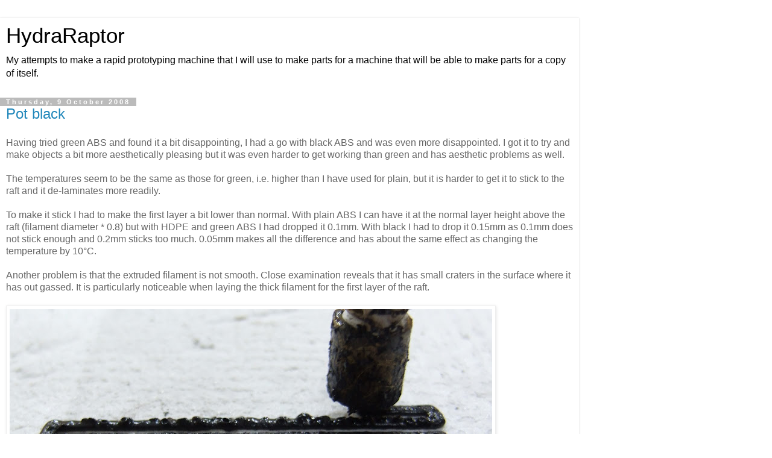

--- FILE ---
content_type: text/html; charset=UTF-8
request_url: https://hydraraptor.blogspot.com/2008/10/?m=1
body_size: 13984
content:
<!DOCTYPE html>
<html class='v2' dir='ltr' lang='en-GB'>
<head>
<link href='https://www.blogger.com/static/v1/widgets/3772415480-widget_css_mobile_2_bundle.css' rel='stylesheet' type='text/css'/>
<meta content='width=device-width,initial-scale=1.0,minimum-scale=1.0,maximum-scale=1.0' name='viewport'/>
<meta content='text/html; charset=UTF-8' http-equiv='Content-Type'/>
<meta content='blogger' name='generator'/>
<link href='https://hydraraptor.blogspot.com/favicon.ico' rel='icon' type='image/x-icon'/>
<link href='https://hydraraptor.blogspot.com/2008/10/' rel='canonical'/>
<link rel="alternate" type="application/atom+xml" title="HydraRaptor - Atom" href="https://hydraraptor.blogspot.com/feeds/posts/default" />
<link rel="alternate" type="application/rss+xml" title="HydraRaptor - RSS" href="https://hydraraptor.blogspot.com/feeds/posts/default?alt=rss" />
<link rel="service.post" type="application/atom+xml" title="HydraRaptor - Atom" href="https://www.blogger.com/feeds/4339813531032979196/posts/default" />
<!--Can't find substitution for tag [blog.ieCssRetrofitLinks]-->
<meta content='https://hydraraptor.blogspot.com/2008/10/' property='og:url'/>
<meta content='HydraRaptor' property='og:title'/>
<meta content='My attempts to make a rapid prototyping machine that I will use to make parts for a machine that will be able to make parts for a copy of itself.' property='og:description'/>
<title>HydraRaptor: October 2008</title>
<style id='page-skin-1' type='text/css'><!--
/*
-----------------------------------------------
Blogger Template Style
Name:     Simple
Designer: Blogger
URL:      www.blogger.com
----------------------------------------------- */
/* Content
----------------------------------------------- */
body {
font: normal normal 12px 'Trebuchet MS', Trebuchet, Verdana, sans-serif;
color: #666666;
background: #ffffff none repeat scroll top left;
padding: 0 0 0 0;
}
html body .region-inner {
min-width: 0;
max-width: 100%;
width: auto;
}
h2 {
font-size: 22px;
}
a:link {
text-decoration:none;
color: #2288bb;
}
a:visited {
text-decoration:none;
color: #888888;
}
a:hover {
text-decoration:underline;
color: #33aaff;
}
.body-fauxcolumn-outer .fauxcolumn-inner {
background: transparent none repeat scroll top left;
_background-image: none;
}
.body-fauxcolumn-outer .cap-top {
position: absolute;
z-index: 1;
height: 400px;
width: 100%;
}
.body-fauxcolumn-outer .cap-top .cap-left {
width: 100%;
background: transparent none repeat-x scroll top left;
_background-image: none;
}
.content-outer {
-moz-box-shadow: 0 0 0 rgba(0, 0, 0, .15);
-webkit-box-shadow: 0 0 0 rgba(0, 0, 0, .15);
-goog-ms-box-shadow: 0 0 0 #333333;
box-shadow: 0 0 0 rgba(0, 0, 0, .15);
margin-bottom: 1px;
}
.content-inner {
padding: 10px 40px;
}
.content-inner {
background-color: #ffffff;
}
/* Header
----------------------------------------------- */
.header-outer {
background: transparent none repeat-x scroll 0 -400px;
_background-image: none;
}
.Header h1 {
font: normal normal 40px 'Trebuchet MS',Trebuchet,Verdana,sans-serif;
color: #000000;
text-shadow: 0 0 0 rgba(0, 0, 0, .2);
}
.Header h1 a {
color: #000000;
}
.Header .description {
font-size: 18px;
color: #000000;
}
.header-inner .Header .titlewrapper {
padding: 22px 0;
}
.header-inner .Header .descriptionwrapper {
padding: 0 0;
}
/* Tabs
----------------------------------------------- */
.tabs-inner .section:first-child {
border-top: 0 solid #dddddd;
}
.tabs-inner .section:first-child ul {
margin-top: -1px;
border-top: 1px solid #dddddd;
border-left: 1px solid #dddddd;
border-right: 1px solid #dddddd;
}
.tabs-inner .widget ul {
background: transparent none repeat-x scroll 0 -800px;
_background-image: none;
border-bottom: 1px solid #dddddd;
margin-top: 0;
margin-left: -30px;
margin-right: -30px;
}
.tabs-inner .widget li a {
display: inline-block;
padding: .6em 1em;
font: normal normal 12px 'Trebuchet MS', Trebuchet, Verdana, sans-serif;
color: #000000;
border-left: 1px solid #ffffff;
border-right: 1px solid #dddddd;
}
.tabs-inner .widget li:first-child a {
border-left: none;
}
.tabs-inner .widget li.selected a, .tabs-inner .widget li a:hover {
color: #000000;
background-color: #eeeeee;
text-decoration: none;
}
/* Columns
----------------------------------------------- */
.main-outer {
border-top: 0 solid #dddddd;
}
.fauxcolumn-left-outer .fauxcolumn-inner {
border-right: 1px solid #dddddd;
}
.fauxcolumn-right-outer .fauxcolumn-inner {
border-left: 1px solid #dddddd;
}
/* Headings
----------------------------------------------- */
div.widget > h2,
div.widget h2.title {
margin: 0 0 1em 0;
font: normal bold 11px 'Trebuchet MS',Trebuchet,Verdana,sans-serif;
color: #000000;
}
/* Widgets
----------------------------------------------- */
.widget .zippy {
color: #999999;
text-shadow: 2px 2px 1px rgba(0, 0, 0, .1);
}
.widget .popular-posts ul {
list-style: none;
}
/* Posts
----------------------------------------------- */
h2.date-header {
font: normal bold 11px Arial, Tahoma, Helvetica, FreeSans, sans-serif;
}
.date-header span {
background-color: #bbbbbb;
color: #ffffff;
padding: 0.4em;
letter-spacing: 3px;
margin: inherit;
}
.main-inner {
padding-top: 35px;
padding-bottom: 65px;
}
.main-inner .column-center-inner {
padding: 0 0;
}
.main-inner .column-center-inner .section {
margin: 0 1em;
}
.post {
margin: 0 0 45px 0;
}
h3.post-title, .comments h4 {
font: normal normal 22px 'Trebuchet MS',Trebuchet,Verdana,sans-serif;
margin: .75em 0 0;
}
.post-body {
font-size: 110%;
line-height: 1.4;
position: relative;
}
.post-body img, .post-body .tr-caption-container, .Profile img, .Image img,
.BlogList .item-thumbnail img {
padding: 2px;
background: #ffffff;
border: 1px solid #eeeeee;
-moz-box-shadow: 1px 1px 5px rgba(0, 0, 0, .1);
-webkit-box-shadow: 1px 1px 5px rgba(0, 0, 0, .1);
box-shadow: 1px 1px 5px rgba(0, 0, 0, .1);
}
.post-body img, .post-body .tr-caption-container {
padding: 5px;
}
.post-body .tr-caption-container {
color: #666666;
}
.post-body .tr-caption-container img {
padding: 0;
background: transparent;
border: none;
-moz-box-shadow: 0 0 0 rgba(0, 0, 0, .1);
-webkit-box-shadow: 0 0 0 rgba(0, 0, 0, .1);
box-shadow: 0 0 0 rgba(0, 0, 0, .1);
}
.post-header {
margin: 0 0 1.5em;
line-height: 1.6;
font-size: 90%;
}
.post-footer {
margin: 20px -2px 0;
padding: 5px 10px;
color: #666666;
background-color: #eeeeee;
border-bottom: 1px solid #eeeeee;
line-height: 1.6;
font-size: 90%;
}
#comments .comment-author {
padding-top: 1.5em;
border-top: 1px solid #dddddd;
background-position: 0 1.5em;
}
#comments .comment-author:first-child {
padding-top: 0;
border-top: none;
}
.avatar-image-container {
margin: .2em 0 0;
}
#comments .avatar-image-container img {
border: 1px solid #eeeeee;
}
/* Comments
----------------------------------------------- */
.comments .comments-content .icon.blog-author {
background-repeat: no-repeat;
background-image: url([data-uri]);
}
.comments .comments-content .loadmore a {
border-top: 1px solid #999999;
border-bottom: 1px solid #999999;
}
.comments .comment-thread.inline-thread {
background-color: #eeeeee;
}
.comments .continue {
border-top: 2px solid #999999;
}
/* Accents
---------------------------------------------- */
.section-columns td.columns-cell {
border-left: 1px solid #dddddd;
}
.blog-pager {
background: transparent url(https://resources.blogblog.com/blogblog/data/1kt/simple/paging_dot.png) repeat-x scroll top center;
}
.blog-pager-older-link, .home-link,
.blog-pager-newer-link {
background-color: #ffffff;
padding: 5px;
}
.footer-outer {
border-top: 1px dashed #bbbbbb;
}
/* Mobile
----------------------------------------------- */
body.mobile  {
background-size: auto;
}
.mobile .body-fauxcolumn-outer {
background: transparent none repeat scroll top left;
}
.mobile .body-fauxcolumn-outer .cap-top {
background-size: 100% auto;
}
.mobile .content-outer {
-webkit-box-shadow: 0 0 3px rgba(0, 0, 0, .15);
box-shadow: 0 0 3px rgba(0, 0, 0, .15);
}
.mobile .tabs-inner .widget ul {
margin-left: 0;
margin-right: 0;
}
.mobile .post {
margin: 0;
}
.mobile .main-inner .column-center-inner .section {
margin: 0;
}
.mobile .date-header span {
padding: 0.1em 10px;
margin: 0 -10px;
}
.mobile h3.post-title {
margin: 0;
}
.mobile .blog-pager {
background: transparent none no-repeat scroll top center;
}
.mobile .footer-outer {
border-top: none;
}
.mobile .main-inner, .mobile .footer-inner {
background-color: #ffffff;
}
.mobile-index-contents {
color: #666666;
}
.mobile-link-button {
background-color: #2288bb;
}
.mobile-link-button a:link, .mobile-link-button a:visited {
color: #ffffff;
}
.mobile .tabs-inner .section:first-child {
border-top: none;
}
.mobile .tabs-inner .PageList .widget-content {
background-color: #eeeeee;
color: #000000;
border-top: 1px solid #dddddd;
border-bottom: 1px solid #dddddd;
}
.mobile .tabs-inner .PageList .widget-content .pagelist-arrow {
border-left: 1px solid #dddddd;
}

--></style>
<style id='template-skin-1' type='text/css'><!--
body {
min-width: 960px;
}
.content-outer, .content-fauxcolumn-outer, .region-inner {
min-width: 960px;
max-width: 960px;
_width: 960px;
}
.main-inner .columns {
padding-left: 0;
padding-right: 0;
}
.main-inner .fauxcolumn-center-outer {
left: 0;
right: 0;
/* IE6 does not respect left and right together */
_width: expression(this.parentNode.offsetWidth -
parseInt("0") -
parseInt("0") + 'px');
}
.main-inner .fauxcolumn-left-outer {
width: 0;
}
.main-inner .fauxcolumn-right-outer {
width: 0;
}
.main-inner .column-left-outer {
width: 0;
right: 100%;
margin-left: -0;
}
.main-inner .column-right-outer {
width: 0;
margin-right: -0;
}
#layout {
min-width: 0;
}
#layout .content-outer {
min-width: 0;
width: 800px;
}
#layout .region-inner {
min-width: 0;
width: auto;
}
body#layout div.add_widget {
padding: 8px;
}
body#layout div.add_widget a {
margin-left: 32px;
}
--></style>
<link href='https://www.blogger.com/dyn-css/authorization.css?targetBlogID=4339813531032979196&amp;zx=2362e55b-d017-40a6-9fa6-5d09545e92a8' media='none' onload='if(media!=&#39;all&#39;)media=&#39;all&#39;' rel='stylesheet'/><noscript><link href='https://www.blogger.com/dyn-css/authorization.css?targetBlogID=4339813531032979196&amp;zx=2362e55b-d017-40a6-9fa6-5d09545e92a8' rel='stylesheet'/></noscript>
<meta name='google-adsense-platform-account' content='ca-host-pub-1556223355139109'/>
<meta name='google-adsense-platform-domain' content='blogspot.com'/>

</head>
<body class='loading mobile variant-simplysimple'>
<div class='navbar section' id='navbar' name='Navbar'><div class='widget Navbar' data-version='1' id='Navbar1'><script type="text/javascript">
    function setAttributeOnload(object, attribute, val) {
      if(window.addEventListener) {
        window.addEventListener('load',
          function(){ object[attribute] = val; }, false);
      } else {
        window.attachEvent('onload', function(){ object[attribute] = val; });
      }
    }
  </script>
<script type="text/javascript">
(function() {
var script = document.createElement('script');
script.type = 'text/javascript';
script.src = '//pagead2.googlesyndication.com/pagead/js/google_top_exp.js';
var head = document.getElementsByTagName('head')[0];
if (head) {
head.appendChild(script);
}})();
</script>
</div></div>
<div class='body-fauxcolumns'>
<div class='fauxcolumn-outer body-fauxcolumn-outer'>
<div class='cap-top'>
<div class='cap-left'></div>
<div class='cap-right'></div>
</div>
<div class='fauxborder-left'>
<div class='fauxborder-right'></div>
<div class='fauxcolumn-inner'>
</div>
</div>
<div class='cap-bottom'>
<div class='cap-left'></div>
<div class='cap-right'></div>
</div>
</div>
</div>
<div class='content'>
<div class='content-fauxcolumns'>
<div class='fauxcolumn-outer content-fauxcolumn-outer'>
<div class='cap-top'>
<div class='cap-left'></div>
<div class='cap-right'></div>
</div>
<div class='fauxborder-left'>
<div class='fauxborder-right'></div>
<div class='fauxcolumn-inner'>
</div>
</div>
<div class='cap-bottom'>
<div class='cap-left'></div>
<div class='cap-right'></div>
</div>
</div>
</div>
<div class='content-outer'>
<div class='content-cap-top cap-top'>
<div class='cap-left'></div>
<div class='cap-right'></div>
</div>
<div class='fauxborder-left content-fauxborder-left'>
<div class='fauxborder-right content-fauxborder-right'></div>
<div class='content-inner'>
<header>
<div class='header-outer'>
<div class='header-cap-top cap-top'>
<div class='cap-left'></div>
<div class='cap-right'></div>
</div>
<div class='fauxborder-left header-fauxborder-left'>
<div class='fauxborder-right header-fauxborder-right'></div>
<div class='region-inner header-inner'>
<div class='header section' id='header' name='Header'><div class='widget Header' data-version='1' id='Header1'>
<div id='header-inner'>
<div class='titlewrapper'>
<h1 class='title'>
<a href='https://hydraraptor.blogspot.com/?m=1'>
HydraRaptor
</a>
</h1>
</div>
<div class='descriptionwrapper'>
<p class='description'><span>My attempts to make a rapid prototyping machine that I will use to make parts for a machine that will be able to make parts for a copy of itself.</span></p>
</div>
</div>
</div></div>
</div>
</div>
<div class='header-cap-bottom cap-bottom'>
<div class='cap-left'></div>
<div class='cap-right'></div>
</div>
</div>
</header>
<div class='tabs-outer'>
<div class='tabs-cap-top cap-top'>
<div class='cap-left'></div>
<div class='cap-right'></div>
</div>
<div class='fauxborder-left tabs-fauxborder-left'>
<div class='fauxborder-right tabs-fauxborder-right'></div>
<div class='region-inner tabs-inner'>
<div class='tabs no-items section' id='crosscol' name='Cross-column'></div>
<div class='tabs no-items section' id='crosscol-overflow' name='Cross-Column 2'></div>
</div>
</div>
<div class='tabs-cap-bottom cap-bottom'>
<div class='cap-left'></div>
<div class='cap-right'></div>
</div>
</div>
<div class='main-outer'>
<div class='main-cap-top cap-top'>
<div class='cap-left'></div>
<div class='cap-right'></div>
</div>
<div class='fauxborder-left main-fauxborder-left'>
<div class='fauxborder-right main-fauxborder-right'></div>
<div class='region-inner main-inner'>
<div class='columns fauxcolumns'>
<div class='fauxcolumn-outer fauxcolumn-center-outer'>
<div class='cap-top'>
<div class='cap-left'></div>
<div class='cap-right'></div>
</div>
<div class='fauxborder-left'>
<div class='fauxborder-right'></div>
<div class='fauxcolumn-inner'>
</div>
</div>
<div class='cap-bottom'>
<div class='cap-left'></div>
<div class='cap-right'></div>
</div>
</div>
<div class='fauxcolumn-outer fauxcolumn-left-outer'>
<div class='cap-top'>
<div class='cap-left'></div>
<div class='cap-right'></div>
</div>
<div class='fauxborder-left'>
<div class='fauxborder-right'></div>
<div class='fauxcolumn-inner'>
</div>
</div>
<div class='cap-bottom'>
<div class='cap-left'></div>
<div class='cap-right'></div>
</div>
</div>
<div class='fauxcolumn-outer fauxcolumn-right-outer'>
<div class='cap-top'>
<div class='cap-left'></div>
<div class='cap-right'></div>
</div>
<div class='fauxborder-left'>
<div class='fauxborder-right'></div>
<div class='fauxcolumn-inner'>
</div>
</div>
<div class='cap-bottom'>
<div class='cap-left'></div>
<div class='cap-right'></div>
</div>
</div>
<!-- corrects IE6 width calculation -->
<div class='columns-inner'>
<div class='column-center-outer'>
<div class='column-center-inner'>
<div class='main section' id='main' name='Main'><div class='widget Blog' data-version='1' id='Blog1'>
<div class='blog-posts hfeed'>
<div class='date-outer'>
<h2 class='date-header'><span>Thursday, 9 October 2008</span></h2>
<div class='date-posts'>
<div class='post-outer'>
<div class='post hentry uncustomized-post-template' itemscope='itemscope' itemtype='http://schema.org/BlogPosting'>
<meta content='https://blogger.googleusercontent.com/img/b/R29vZ2xl/AVvXsEjvsN2gNS6pTp079D7gxAqCC1f4ZmXQpTnrnoXfCGjPJg36qa2siivKklSh-_MoTkrzIOd3z-csVoso5Lz2Jt0XthgStEFuaH0CRX8IdFceFwQkRZvliaAVjYnnqV8oiLsHustk9is2TG6d/s72-c/bubbly+raft.JPG' itemprop='image_url'/>
<meta content='4339813531032979196' itemprop='blogId'/>
<meta content='3023360867944675155' itemprop='postId'/>
<a name='3023360867944675155'></a>
<h3 class='post-title entry-title' itemprop='name'>
<a href='https://hydraraptor.blogspot.com/2008/10/pot-black.html?m=1'>Pot black</a>
</h3>
<div class='post-header'>
<div class='post-header-line-1'></div>
</div>
<div class='post-body entry-content' id='post-body-3023360867944675155' itemprop='articleBody'>
Having tried green ABS and found it a bit disappointing, I had a go with black ABS and was even more disappointed. I got it to try and make objects a bit more aesthetically pleasing but it was even harder to get working than green and has aesthetic problems as well.<br /><br />The temperatures seem to be the same as those for green, i.e. higher than I have used for plain, but it is harder to get it to stick to the raft and it de-laminates more readily.<br /><br />To make it stick I had to make the first layer a bit lower than normal. With plain ABS I can have it at the normal layer height above the raft (filament diameter * 0.8) but with HDPE and green ABS I had dropped it 0.1mm. With black I had to drop it 0.15mm as  0.1mm does not stick enough and 0.2mm sticks too much. 0.05mm makes all the difference and has about the same effect as changing the temperature by 10&#176;C.<br /><br />Another problem is that the extruded filament is not smooth. Close examination reveals that it has small craters in the surface where it has out gassed. It is particularly noticeable when laying the thick filament for the first layer of the raft.<br /><br /><a href="https://blogger.googleusercontent.com/img/b/R29vZ2xl/AVvXsEjvsN2gNS6pTp079D7gxAqCC1f4ZmXQpTnrnoXfCGjPJg36qa2siivKklSh-_MoTkrzIOd3z-csVoso5Lz2Jt0XthgStEFuaH0CRX8IdFceFwQkRZvliaAVjYnnqV8oiLsHustk9is2TG6d/s1600-h/bubbly+raft.JPG" onblur="try {parent.deselectBloggerImageGracefully();} catch(e) {}"><img alt="" border="0" id="BLOGGER_PHOTO_ID_5255295509978729346" src="https://blogger.googleusercontent.com/img/b/R29vZ2xl/AVvXsEjvsN2gNS6pTp079D7gxAqCC1f4ZmXQpTnrnoXfCGjPJg36qa2siivKklSh-_MoTkrzIOd3z-csVoso5Lz2Jt0XthgStEFuaH0CRX8IdFceFwQkRZvliaAVjYnnqV8oiLsHustk9is2TG6d/s800/bubbly+raft.JPG" style="cursor: pointer;" /></a><br /><br />It could be the effect of water absorption but, as all my ABS is stored in the same room, I think it is more likely a volatile component of the black dye. Another effect is that if the filament is stretched while molten, so that it is drawn into a fine thread, then it looks like a string of beads. I think that is an indication the black dye does not mix well with the ABS.<br /><br />Fortunately, for some reason I don't understand the crater effect is less noticeable when making objects.<br /><br /><a href="https://blogger.googleusercontent.com/img/b/R29vZ2xl/AVvXsEjYr4FwrUvpeo-j8JBd4yhi-DbjiIaTioXPiCByn7jHlBdEGkjNqGql989lSCZLPZipSO-LFxP9L29nApbxnJ9kdDOkGFW6tH2PIqfZq76XYqu6VTt-0BKMGNM8SlCO1lzycmSpTSDd9I1_/s1600-h/belt+clamps.JPG" onblur="try {parent.deselectBloggerImageGracefully();} catch(e) {}"><img alt="" border="0" id="BLOGGER_PHOTO_ID_5255298694349920226" src="https://blogger.googleusercontent.com/img/b/R29vZ2xl/AVvXsEjYr4FwrUvpeo-j8JBd4yhi-DbjiIaTioXPiCByn7jHlBdEGkjNqGql989lSCZLPZipSO-LFxP9L29nApbxnJ9kdDOkGFW6tH2PIqfZq76XYqu6VTt-0BKMGNM8SlCO1lzycmSpTSDd9I1_/s800/belt+clamps.JPG" style="cursor: pointer;" /></a><br /><br />These are Darwin y-belt-clamps, a nice small part good for a quick test. The small one is made with 0.3mm filament and shrunk by 3/5. As you can see it is far less shiny. All I can think is that is related to the fact the filament is being stretched more.<br /><br />Another downside of coloured ABS is that ABS turns white if it is stressed. This shows up far more when it is coloured and particularly with black. Because the base of the object is weakly welded to the raft then it gets bruised when it is peeled off.<br /><br />This is the bottom of another<a href="http://objects.reprap.org/wiki/ScrewTopPot"> screw topped pot</a>.<br /><br /><a href="https://blogger.googleusercontent.com/img/b/R29vZ2xl/AVvXsEg7FOeB-mmgpNN_NQbPaK-HkiHFl9ATV-CNqikK3Zpr3gMQIuZ0RXaLvCd9UzpbB9O39CizuCS0Pq2hbX9R206C_zaVro_Ap_0Z_CZFWtdSMoy2JVYJX9VQ6bvV5BTP3xLpXSouMybdgTR9/s1600-h/grey+bottom.JPG" onblur="try {parent.deselectBloggerImageGracefully();} catch(e) {}"><img alt="" border="0" id="BLOGGER_PHOTO_ID_5255300837068642082" src="https://blogger.googleusercontent.com/img/b/R29vZ2xl/AVvXsEg7FOeB-mmgpNN_NQbPaK-HkiHFl9ATV-CNqikK3Zpr3gMQIuZ0RXaLvCd9UzpbB9O39CizuCS0Pq2hbX9R206C_zaVro_Ap_0Z_CZFWtdSMoy2JVYJX9VQ6bvV5BTP3xLpXSouMybdgTR9/s800/grey+bottom.JPG" style="cursor: pointer;" /></a><br /><br />As you can see it has white highlights where the welds to the raft have been broken. One way of fixing it is to wave a hot air gun over it to relax the stress points. That also flattened the base, which was a little convex due to warping.<br /><br /><a href="https://blogger.googleusercontent.com/img/b/R29vZ2xl/AVvXsEie9BEShRxTw3-7Y8aa7xH89TWZZnQpXtcAPgrmFFx_ZfbX0QY3RrdZiyHH271FSPkI7ladA3Bmrrb45e9OCB0m538cZB5BP-VYHRfON_d34iGG_I6WqxnKplIV0rMifj0op5JErTP9eEch/s1600-h/black+bottom.JPG" onblur="try {parent.deselectBloggerImageGracefully();} catch(e) {}"><img alt="" border="0" id="BLOGGER_PHOTO_ID_5255302470733420850" src="https://blogger.googleusercontent.com/img/b/R29vZ2xl/AVvXsEie9BEShRxTw3-7Y8aa7xH89TWZZnQpXtcAPgrmFFx_ZfbX0QY3RrdZiyHH271FSPkI7ladA3Bmrrb45e9OCB0m538cZB5BP-VYHRfON_d34iGG_I6WqxnKplIV0rMifj0op5JErTP9eEch/s800/black+bottom.JPG" style="cursor: pointer;" /></a><br /><br />I expect rubbing it with a little solvent like MEK would also solve the problem.<br /><br />I now have a little family of pots!<br /><br /><a href="https://blogger.googleusercontent.com/img/b/R29vZ2xl/AVvXsEjqo7RxEt8HOtM4qp3UDCXDgCIxlim7tC_dJslp56zPRv70odJmtiUV83PJOi9EtrhWp5iZvJY2B-LRz-M0o31XXoUt5vFTGe2WakanpQpBWxYt7ixpdjVOnnnJIE6KQBAtbMxonfxOaLpa/s1600-h/pots.JPG" onblur="try {parent.deselectBloggerImageGracefully();} catch(e) {}"><img alt="" border="0" id="BLOGGER_PHOTO_ID_5255303477798571474" src="https://blogger.googleusercontent.com/img/b/R29vZ2xl/AVvXsEjqo7RxEt8HOtM4qp3UDCXDgCIxlim7tC_dJslp56zPRv70odJmtiUV83PJOi9EtrhWp5iZvJY2B-LRz-M0o31XXoUt5vFTGe2WakanpQpBWxYt7ixpdjVOnnnJIE6KQBAtbMxonfxOaLpa/s800/pots.JPG" style="cursor: pointer;" /></a><br /><br />I would not recommend coloured ABS as the dye introduces more variables and generally seems detrimental to strength and aesthetics.
<div style='clear: both;'></div>
</div>
<div class='post-footer'>
<div class='post-footer-line post-footer-line-1'>
<span class='post-author vcard'>
<span class='fn' itemprop='author' itemscope='itemscope' itemtype='http://schema.org/Person'>
<meta content='https://www.blogger.com/profile/12801535866788103677' itemprop='url'/>
<a href='https://www.blogger.com/profile/12801535866788103677' rel='author' title='author profile'>
<span itemprop='name'>nophead</span>
</a>
</span>
</span>
<span class='post-timestamp'>
at
<meta content='https://hydraraptor.blogspot.com/2008/10/pot-black.html' itemprop='url'/>
<a class='timestamp-link' href='https://hydraraptor.blogspot.com/2008/10/pot-black.html?m=1' rel='bookmark' title='permanent link'><abbr class='published' itemprop='datePublished' title='2008-10-09T23:52:00+01:00'>23:52</abbr></a>
</span>
<span class='post-comment-link'>
<a class='comment-link' href='https://hydraraptor.blogspot.com/2008/10/pot-black.html?m=1#comment-form' onclick=''>
8 comments:
  </a>
</span>
</div>
<div class='post-footer-line post-footer-line-2'>
</div>
</div>
</div>
</div>
</div>
</div>
<div class='date-outer'>
<h2 class='date-header'><span>Monday, 6 October 2008</span></h2>
<div class='date-posts'>
<div class='post-outer'>
<div class='post hentry uncustomized-post-template' itemscope='itemscope' itemtype='http://schema.org/BlogPosting'>
<meta content='https://blogger.googleusercontent.com/img/b/R29vZ2xl/AVvXsEhxLuuOH5pAgBakDje6Th4nRkGdmc5O9ojYSeNp9HHI6Zb8qZ9vx3LyeSVux3PCA2-NHTabox89H5-zctMtauNqIWSMy7AZIMJAcSY94qPdQEr9JTGyoXkjbTkbJXUJ_6Co-Hv4_zYqUt7U/s72-c/ss+shaft.JPG' itemprop='image_url'/>
<meta content='4339813531032979196' itemprop='blogId'/>
<meta content='2389632268895679370' itemprop='postId'/>
<a name='2389632268895679370'></a>
<h3 class='post-title entry-title' itemprop='name'>
<a href='https://hydraraptor.blogspot.com/2008/10/brassed-off.html?m=1'>Brassed off</a>
</h3>
<div class='post-header'>
<div class='post-header-line-1'></div>
</div>
<div class='post-body entry-content' id='post-body-2389632268895679370' itemprop='articleBody'>
My first attempt at an extruder had <a href="http://hydraraptor.blogspot.com/2007/07/bearing-up.html">stainless steel bearings</a> and a stainless steel drive shaft, more by accident than anything else. I wondered at the time how the bearings would last compared to the recommended brass ones. Obviously stainless steel is harder than brass, but brass should have less friction, so less wear.<br /><br />The first drive shaft got retired because the bearing lands were off centre. At the end of its life the bearings and lands were still in good condition.<br /><br /><a href="https://blogger.googleusercontent.com/img/b/R29vZ2xl/AVvXsEhxLuuOH5pAgBakDje6Th4nRkGdmc5O9ojYSeNp9HHI6Zb8qZ9vx3LyeSVux3PCA2-NHTabox89H5-zctMtauNqIWSMy7AZIMJAcSY94qPdQEr9JTGyoXkjbTkbJXUJ_6Co-Hv4_zYqUt7U/s1600-h/ss+shaft.JPG" onblur="try {parent.deselectBloggerImageGracefully();} catch(e) {}"><img alt="" border="0" id="BLOGGER_PHOTO_ID_5254177414228689122" src="https://blogger.googleusercontent.com/img/b/R29vZ2xl/AVvXsEhxLuuOH5pAgBakDje6Th4nRkGdmc5O9ojYSeNp9HHI6Zb8qZ9vx3LyeSVux3PCA2-NHTabox89H5-zctMtauNqIWSMy7AZIMJAcSY94qPdQEr9JTGyoXkjbTkbJXUJ_6Co-Hv4_zYqUt7U/s800/ss+shaft.JPG" style="cursor: pointer;" /></a><br /><br />I ran it from 10/07 to 01/08 but up to that point all I had made was lots of HDPE test shapes.<br /><br />I replaced it with a plain steel shaft that I bought from <a href="http://bitsfrombytes.com/">BitFromBytes</a>. That had the big advantage of being solder-able.<br /><br />It worked well for a long time but eventually the bottom land on the shaft wore down so much that the pump halves closed together when using undersized filament (2.7mm).<br /><br /><a href="https://blogger.googleusercontent.com/img/b/R29vZ2xl/AVvXsEipurVW5fJzMnEbSl_gmyw8NNtRI-gQMp13vYeCTEs2ZxdP9wevBTZj-hdyox8_V4CP6xel8UdvQD6ts3bnyljSSKN1sq2HwTUbbUNIVKFEFySILNuTTBDnGjSjSgGL9SOy8vrEkEdzLlM9/s1600-h/bfb+shaft.JPG" onblur="try {parent.deselectBloggerImageGracefully();} catch(e) {}"><img alt="" border="0" id="BLOGGER_PHOTO_ID_5254176080880229074" src="https://blogger.googleusercontent.com/img/b/R29vZ2xl/AVvXsEipurVW5fJzMnEbSl_gmyw8NNtRI-gQMp13vYeCTEs2ZxdP9wevBTZj-hdyox8_V4CP6xel8UdvQD6ts3bnyljSSKN1sq2HwTUbbUNIVKFEFySILNuTTBDnGjSjSgGL9SOy8vrEkEdzLlM9/s800/bfb+shaft.JPG" style="cursor: pointer;" /></a><br /><br />The bottom land has worn down from 3mm to 2mm. The bearings show a little wear but still have some life left in them. This is after running 5lbs of ABS through the extruder.<br /><br /><a href="https://blogger.googleusercontent.com/img/b/R29vZ2xl/AVvXsEhzr41-AP_iIjrwjnx8TxOAmzxBkuUOfQG1uWAsiAcuXqR74jBrs9PtkXyZEBk874d7CF5wkCkBceG8xKyVCktuiNF3x12QSn_RI7kEa3CoYiDcypIDNjNr_sRgZe401c9JoVi4iz7wbFfq/s1600-h/pump+side.JPG" onblur="try {parent.deselectBloggerImageGracefully();} catch(e) {}"><img alt="" border="0" id="BLOGGER_PHOTO_ID_5254178479843128882" src="https://blogger.googleusercontent.com/img/b/R29vZ2xl/AVvXsEhzr41-AP_iIjrwjnx8TxOAmzxBkuUOfQG1uWAsiAcuXqR74jBrs9PtkXyZEBk874d7CF5wkCkBceG8xKyVCktuiNF3x12QSn_RI7kEa3CoYiDcypIDNjNr_sRgZe401c9JoVi4iz7wbFfq/s400/pump+side.JPG" style="cursor: pointer;" /></a><a href="https://blogger.googleusercontent.com/img/b/R29vZ2xl/AVvXsEjYN7Wd0DXJs2qaNJDyju9Rt2aMtYqXaJFSQlfpLlZttl-swd4cU7jb7Ae_TxEdpffvLVd8mBQ89j9RnTAHvT4hzdziue-uKq4r7WtOtWim9-P0K5VMGe0tCqJposcMbYyEYEP0U1nWcNJ4/s1600-h/pump+end.JPG" onblur="try {parent.deselectBloggerImageGracefully();} catch(e) {}"><img alt="" border="0" id="BLOGGER_PHOTO_ID_5254178695640553042" src="https://blogger.googleusercontent.com/img/b/R29vZ2xl/AVvXsEjYN7Wd0DXJs2qaNJDyju9Rt2aMtYqXaJFSQlfpLlZttl-swd4cU7jb7Ae_TxEdpffvLVd8mBQ89j9RnTAHvT4hzdziue-uKq4r7WtOtWim9-P0K5VMGe0tCqJposcMbYyEYEP0U1nWcNJ4/s400/pump+end.JPG" style="cursor: pointer;" /></a><br /><br />In the last few weeks I replaced the shaft with a new zinc steel one and switched to brass bearings in an ABS extruder with HDPE filament guide. That worked well until I noticed the pump halves closed together again. When I opened it up I found that the brass bearings had rotated in the ABS, but they had also worn down a lot, considering the short time I had used them.<br /><br /><a href="https://blogger.googleusercontent.com/img/b/R29vZ2xl/AVvXsEh8ramXoneSveKyX9KSayIsj0KSOiZvu7atIYIPwBnZmJ5BkaWSpbTYdYii6kI5v6gZzediiYtX0x2aEdrcSgVGvkpGB8tFv59dDliEj3PCcpV3pU7WWvspr-KbPS8gmdab9jjpHoOjPtHh/s1600-h/brass+bearings.JPG" onblur="try {parent.deselectBloggerImageGracefully();} catch(e) {}"><img alt="" border="0" id="BLOGGER_PHOTO_ID_5254181409145793250" src="https://blogger.googleusercontent.com/img/b/R29vZ2xl/AVvXsEh8ramXoneSveKyX9KSayIsj0KSOiZvu7atIYIPwBnZmJ5BkaWSpbTYdYii6kI5v6gZzediiYtX0x2aEdrcSgVGvkpGB8tFv59dDliEj3PCcpV3pU7WWvspr-KbPS8gmdab9jjpHoOjPtHh/s800/brass+bearings.JPG" style="cursor: pointer;" /></a><br /><br />The drive shaft lands are still fine though.<br /><br /><a href="https://blogger.googleusercontent.com/img/b/R29vZ2xl/AVvXsEj8TN5770F_rnF86mCVwxpD_LXcSG5JhC_rLZ6UEy6Ymo4ua1fPqTzLE4HLEf0WO_H1jPn1DQ6r9U3rwyOr4nQ8vdvEQBPylsq8p8vnIKmhmESLMeu304xoKn6srTbnlcfZWQu0XNUEodd4/s1600-h/steel+shaft.JPG" onblur="try {parent.deselectBloggerImageGracefully();} catch(e) {}"><img alt="" border="0" id="BLOGGER_PHOTO_ID_5254183831153947778" src="https://blogger.googleusercontent.com/img/b/R29vZ2xl/AVvXsEj8TN5770F_rnF86mCVwxpD_LXcSG5JhC_rLZ6UEy6Ymo4ua1fPqTzLE4HLEf0WO_H1jPn1DQ6r9U3rwyOr4nQ8vdvEQBPylsq8p8vnIKmhmESLMeu304xoKn6srTbnlcfZWQu0XNUEodd4/s800/steel+shaft.JPG" style="cursor: pointer;" /></a><br /><br />So it would appear that the best combination is stainless steel bearings and a stainless steel shaft, but I would have to find another way of attaching the nut.<br /><br />Most metal bearings I have recovered from old equipment are bronze. I don't know how that compares to brass but it seems to be the thing to use.<br /><br />Maybe it is time to look at ball bearings and an offset shaft like Ian Adkins' design.
<div style='clear: both;'></div>
</div>
<div class='post-footer'>
<div class='post-footer-line post-footer-line-1'>
<span class='post-author vcard'>
<span class='fn' itemprop='author' itemscope='itemscope' itemtype='http://schema.org/Person'>
<meta content='https://www.blogger.com/profile/12801535866788103677' itemprop='url'/>
<a href='https://www.blogger.com/profile/12801535866788103677' rel='author' title='author profile'>
<span itemprop='name'>nophead</span>
</a>
</span>
</span>
<span class='post-timestamp'>
at
<meta content='https://hydraraptor.blogspot.com/2008/10/brassed-off.html' itemprop='url'/>
<a class='timestamp-link' href='https://hydraraptor.blogspot.com/2008/10/brassed-off.html?m=1' rel='bookmark' title='permanent link'><abbr class='published' itemprop='datePublished' title='2008-10-06T21:19:00+01:00'>21:19</abbr></a>
</span>
<span class='post-comment-link'>
<a class='comment-link' href='https://hydraraptor.blogspot.com/2008/10/brassed-off.html?m=1#comment-form' onclick=''>
7 comments:
  </a>
</span>
</div>
<div class='post-footer-line post-footer-line-2'>
</div>
</div>
</div>
</div>
</div>
</div>
<div class='date-outer'>
<h2 class='date-header'><span>Saturday, 4 October 2008</span></h2>
<div class='date-posts'>
<div class='post-outer'>
<div class='post hentry uncustomized-post-template' itemscope='itemscope' itemtype='http://schema.org/BlogPosting'>
<meta content='4339813531032979196' itemprop='blogId'/>
<meta content='5672502187315880806' itemprop='postId'/>
<a name='5672502187315880806'></a>
<h3 class='post-title entry-title' itemprop='name'>
<a href='https://hydraraptor.blogspot.com/2008/10/brain-dump.html?m=1'>Brain dump</a>
</h3>
<div class='post-header'>
<div class='post-header-line-1'></div>
</div>
<div class='post-body entry-content' id='post-body-5672502187315880806' itemprop='articleBody'>
I have added a <a href="http://objects.reprap.org/wiki/Nophead%27s_Extruder_Tweaks">page</a> to the new <a href="http://blog.reprap.org/2008/10/reprap-builders-wiki.html">Reprap Builder's wiki </a>recording all I know about the original MK2 extruder.  I make no apologies for including lots of links back to this blog and recycling some photos, but there are also many new ones.<br /><br />Although the design has moved on, I have stuck with the original and tweaked it to fix the problems I have encountered. I don't think any of the later, more complex designs have better performance, except perhaps the anti-ooze version. That seemed like a nice idea but rapidly got too complex with a double nozzle and two heaters plus some tricky machining. I think instead stringing can be mitigated to a large extent by increasing the speed of moves between extrusions paths. I am hoping to go from 32mm/s on HydraRaptor to 150mm/s on Darwin. Also I think reversing the extruder motor a fixed amount measured by the shaft encoder, plus Enrique's oozebane and comb modules in Skeinforge should help a lot.
<div style='clear: both;'></div>
</div>
<div class='post-footer'>
<div class='post-footer-line post-footer-line-1'>
<span class='post-author vcard'>
<span class='fn' itemprop='author' itemscope='itemscope' itemtype='http://schema.org/Person'>
<meta content='https://www.blogger.com/profile/12801535866788103677' itemprop='url'/>
<a href='https://www.blogger.com/profile/12801535866788103677' rel='author' title='author profile'>
<span itemprop='name'>nophead</span>
</a>
</span>
</span>
<span class='post-timestamp'>
at
<meta content='https://hydraraptor.blogspot.com/2008/10/brain-dump.html' itemprop='url'/>
<a class='timestamp-link' href='https://hydraraptor.blogspot.com/2008/10/brain-dump.html?m=1' rel='bookmark' title='permanent link'><abbr class='published' itemprop='datePublished' title='2008-10-04T23:49:00+01:00'>23:49</abbr></a>
</span>
<span class='post-comment-link'>
<a class='comment-link' href='https://hydraraptor.blogspot.com/2008/10/brain-dump.html?m=1#comment-form' onclick=''>
4 comments:
  </a>
</span>
</div>
<div class='post-footer-line post-footer-line-2'>
</div>
</div>
</div>
</div>
</div>
</div>
<div class='date-outer'>
<h2 class='date-header'><span>Friday, 3 October 2008</span></h2>
<div class='date-posts'>
<div class='post-outer'>
<div class='post hentry uncustomized-post-template' itemscope='itemscope' itemtype='http://schema.org/BlogPosting'>
<meta content='https://blogger.googleusercontent.com/img/b/R29vZ2xl/AVvXsEgNcTwHizl9mrkI2Luxo1FFxd5c_ohH9x1SU8fx7XEGUnTbYm-tVmBC_Ao6jTwtDRFJNMOZYN0OMR7AlCyKqiY1kJfMvHiZY2vnrHEA5tW6w8WTguPihAiA7utAh_V6qFSA4BP1JQWhTCjc/s72-c/extruder.jpg' itemprop='image_url'/>
<meta content='4339813531032979196' itemprop='blogId'/>
<meta content='3059858559432002913' itemprop='postId'/>
<a name='3059858559432002913'></a>
<h3 class='post-title entry-title' itemprop='name'>
<a href='https://hydraraptor.blogspot.com/2008/10/spurred-into-action.html?m=1'>Spurred into action</a>
</h3>
<div class='post-header'>
<div class='post-header-line-1'></div>
</div>
<div class='post-body entry-content' id='post-body-3059858559432002913' itemprop='articleBody'>
Forrest's success at <a href="http://3dreplicators.com/cgi-bin/cblog/index.php?/archives/471-Testing-the-envelope.html">milling spur gears with Tommelise 2.0</a> got me wondering how well RepRap can make them with Fused Filament Fabrication. An obvious test case are the two gears on Ian Adkins' alternative extruder design. These are laser cut, but look just about achievable with FFF. I couldn't find a picture of Ian's, these are a similar design by Vik Olliver.<br /><br /><a href="https://blogger.googleusercontent.com/img/b/R29vZ2xl/AVvXsEgNcTwHizl9mrkI2Luxo1FFxd5c_ohH9x1SU8fx7XEGUnTbYm-tVmBC_Ao6jTwtDRFJNMOZYN0OMR7AlCyKqiY1kJfMvHiZY2vnrHEA5tW6w8WTguPihAiA7utAh_V6qFSA4BP1JQWhTCjc/s1600-h/extruder.jpg" onblur="try {parent.deselectBloggerImageGracefully();} catch(e) {}"><img alt="" border="0" id="BLOGGER_PHOTO_ID_5253054203889760818" src="https://blogger.googleusercontent.com/img/b/R29vZ2xl/AVvXsEgNcTwHizl9mrkI2Luxo1FFxd5c_ohH9x1SU8fx7XEGUnTbYm-tVmBC_Ao6jTwtDRFJNMOZYN0OMR7AlCyKqiY1kJfMvHiZY2vnrHEA5tW6w8WTguPihAiA7utAh_V6qFSA4BP1JQWhTCjc/s800/extruder.jpg" style="cursor: pointer;" /></a><br /><br />Here is how they came out :-<br /><br /><a href="https://blogger.googleusercontent.com/img/b/R29vZ2xl/AVvXsEhT9JzS10IqtzMRwFZrzxuChdRJHTW9KUU9aQqwlwCiXAWn1lIs7unvL6mc_vP9vgeM6CGc2RBGsp-zFTvz83Ot1FTxnSuO3awtIAoAICE18vTj8WVPk56ELcq50ahWgvEEZGS7PVWhMW2m/s1600-h/gears.JPG" onblur="try {parent.deselectBloggerImageGracefully();} catch(e) {}"><img alt="" border="0" id="BLOGGER_PHOTO_ID_5253054530962326690" src="https://blogger.googleusercontent.com/img/b/R29vZ2xl/AVvXsEhT9JzS10IqtzMRwFZrzxuChdRJHTW9KUU9aQqwlwCiXAWn1lIs7unvL6mc_vP9vgeM6CGc2RBGsp-zFTvz83Ot1FTxnSuO3awtIAoAICE18vTj8WVPk56ELcq50ahWgvEEZGS7PVWhMW2m/s800/gears.JPG" style="cursor: pointer;" /></a><br /><br />The infill does not meet the toothed edge very well but they seem very strong never the less. They mesh well  even though the <a href="http://en.wikipedia.org/wiki/Involute_gear">involute profile</a> seems a bit rounded off.<br /><br />In an attempt to get the infill to work better I tried running my machine with 0.3mm filament, 0.24mm layers. I didn't make the nozzle hole smaller, I just changed one number in my software so the filament is being stretched finer. The result was interesting :-<br /><br /><a href="https://blogger.googleusercontent.com/img/b/R29vZ2xl/AVvXsEiYjqkHids9yJoCK8xtXR06XZMFpqWoFI_SlEXtWruw0HoTRzlvaHn3RWhAr31_jZ-NoSzSLbjSxLX6EstfZV447QtU5xClwzkudF-fCR3Iw3Us6w1tys0DpLvoXiTUncxbWJkI3vM6U8bn/s1600-h/fine+gear.JPG" onblur="try {parent.deselectBloggerImageGracefully();} catch(e) {}"><img alt="" border="0" id="BLOGGER_PHOTO_ID_5253056929269452146" src="https://blogger.googleusercontent.com/img/b/R29vZ2xl/AVvXsEiYjqkHids9yJoCK8xtXR06XZMFpqWoFI_SlEXtWruw0HoTRzlvaHn3RWhAr31_jZ-NoSzSLbjSxLX6EstfZV447QtU5xClwzkudF-fCR3Iw3Us6w1tys0DpLvoXiTUncxbWJkI3vM6U8bn/s800/fine+gear.JPG" style="cursor: pointer;" /></a><br /><br />The infill fills the teeth and is also very flat. The hole for the motor shaft has come out smaller and the teeth are a bit asymmetrical. They lean clockwise, the direction the outline is laid down in. I think this is because I am extruding 0.3mm filament through a 0.5mm hole so the point it exits from can move about but 0.2mm. I expect using a 0.3mm hole will solve that.<br /><br />I also had a go at making a smaller version of my screw top pot with 0.3mm filament. I used the same g-code, I just scaled all the coordinates by 0.3/0.5.<br /><br /><a href="https://blogger.googleusercontent.com/img/b/R29vZ2xl/AVvXsEgAOM-k0C5b-P_frWERym7hqy59yhOy91d3LNO8UhMdt9uAYQ60xGKAuhW_WmKQJs1GX1-JR-_ppRjvs9naZIZCY5JmcdWhurc8goxpcu4v9fS_7_29vHbGlShZmIWM3Ep1X3HU6ILE8elI/s1600-h/pots.JPG" onblur="try {parent.deselectBloggerImageGracefully();} catch(e) {}"><img alt="" border="0" id="BLOGGER_PHOTO_ID_5253066899901264626" src="https://blogger.googleusercontent.com/img/b/R29vZ2xl/AVvXsEgAOM-k0C5b-P_frWERym7hqy59yhOy91d3LNO8UhMdt9uAYQ60xGKAuhW_WmKQJs1GX1-JR-_ppRjvs9naZIZCY5JmcdWhurc8goxpcu4v9fS_7_29vHbGlShZmIWM3Ep1X3HU6ILE8elI/s800/pots.JPG" style="cursor: pointer;" /></a><br /><br />It came out well and the thread still works.<br /><br />With the finer filament it takes about 3 times longer to make anything so I upped the speed from 16mm/s to 32mm/s. That had an unfortunate side effect: The wall of the pot is quite thin so after the outline and inner wall have been extruded, the infill is a very narrow zig-zag. That makes it a high frequency movement. Speeding it up made it more like an audio vibration which seems to resonate the frame of my machine, shaking  anything loose off the desk.<br /><br /><object height="210" width="280"> <param name="allowfullscreen" value="true"> <param name="allowscriptaccess" value="always"> <param name="movie" value="//vimeo.com/moogaloop.swf?clip_id=1878397&amp;server=vimeo.com&amp;show_title=1&amp;show_byline=1&amp;show_portrait=0&amp;color&amp;fullscreen=1"> <embed src="//vimeo.com/moogaloop.swf?clip_id=1878397&amp;server=vimeo.com&amp;show_title=1&amp;show_byline=1&amp;show_portrait=0&amp;color&amp;fullscreen=1" type="application/x-shockwave-flash" allowfullscreen="true" allowscriptaccess="always" width="280" height="210"></embed></object><br /><a href="http://vimeo.com/1878397?pg=embed&amp;sec=1878397">HydraRaptor growling</a> from <a href="http://vimeo.com/user448141?pg=embed&amp;sec=1878397">Nop Head</a> on <a href="http://vimeo.com/?pg=embed&amp;sec=1878397">Vimeo</a>.
<div style='clear: both;'></div>
</div>
<div class='post-footer'>
<div class='post-footer-line post-footer-line-1'>
<span class='post-author vcard'>
<span class='fn' itemprop='author' itemscope='itemscope' itemtype='http://schema.org/Person'>
<meta content='https://www.blogger.com/profile/12801535866788103677' itemprop='url'/>
<a href='https://www.blogger.com/profile/12801535866788103677' rel='author' title='author profile'>
<span itemprop='name'>nophead</span>
</a>
</span>
</span>
<span class='post-timestamp'>
at
<meta content='https://hydraraptor.blogspot.com/2008/10/spurred-into-action.html' itemprop='url'/>
<a class='timestamp-link' href='https://hydraraptor.blogspot.com/2008/10/spurred-into-action.html?m=1' rel='bookmark' title='permanent link'><abbr class='published' itemprop='datePublished' title='2008-10-03T22:30:00+01:00'>22:30</abbr></a>
</span>
<span class='post-comment-link'>
<a class='comment-link' href='https://hydraraptor.blogspot.com/2008/10/spurred-into-action.html?m=1#comment-form' onclick=''>
8 comments:
  </a>
</span>
</div>
<div class='post-footer-line post-footer-line-2'>
</div>
</div>
</div>
</div>
</div>
</div>
</div>
<div class='blog-pager' id='blog-pager'>
<div class='mobile-link-button' id='blog-pager-newer-link'>
<a class='blog-pager-newer-link' href='https://hydraraptor.blogspot.com/search?updated-max=2008-11-17T21:01:00Z&amp;max-results=3&amp;reverse-paginate=true&amp;m=1' id='Blog1_blog-pager-newer-link' title='Newer Posts'>&lsaquo;</a>
</div>
<div class='mobile-link-button' id='blog-pager-older-link'>
<a class='blog-pager-older-link' href='https://hydraraptor.blogspot.com/search?updated-max=2008-10-03T22:30:00%2B01:00&amp;max-results=3&amp;m=1' id='Blog1_blog-pager-older-link' title='Older Posts'>&rsaquo;</a>
</div>
<div class='mobile-link-button' id='blog-pager-home-link'>
<a class='home-link' href='https://hydraraptor.blogspot.com/?m=1'>Home</a>
</div>
<div class='mobile-desktop-link'>
<a class='home-link' href='https://hydraraptor.blogspot.com/2008/10/?m=0'>View web version</a>
</div>
</div>
<div class='clear'></div>
</div></div>
</div>
</div>
<div class='column-left-outer'>
<div class='column-left-inner'>
<aside>
</aside>
</div>
</div>
<div class='column-right-outer'>
<div class='column-right-inner'>
<aside>
</aside>
</div>
</div>
</div>
<div style='clear: both'></div>
<!-- columns -->
</div>
<!-- main -->
</div>
</div>
<div class='main-cap-bottom cap-bottom'>
<div class='cap-left'></div>
<div class='cap-right'></div>
</div>
</div>
<footer>
<div class='footer-outer'>
<div class='footer-cap-top cap-top'>
<div class='cap-left'></div>
<div class='cap-right'></div>
</div>
<div class='fauxborder-left footer-fauxborder-left'>
<div class='fauxborder-right footer-fauxborder-right'></div>
<div class='region-inner footer-inner'>
<div class='foot no-items section' id='footer-1'></div>
<!-- outside of the include in order to lock Attribution widget -->
<div class='foot section' id='footer-3' name='Footer'><div class='widget Profile' data-version='1' id='Profile1'>
<h2>About Me</h2>
<div class='widget-content'>
<a href='https://www.blogger.com/profile/12801535866788103677'><img alt='My photo' class='profile-img' height='50' src='//blogger.googleusercontent.com/img/b/R29vZ2xl/AVvXsEgvezchyFs_aDyjyFkpHbYSPbx2po4eV888Lcz5fsKxvrKhTN_Zl-tXDBAtbVy0uWhF2jDe1w16IhKAcV5rMdKYLtbXqcG2XEJ-7F1gkpViLdfAzDH1UR56xs5Njnvxq54/s220/nophead.png' width='50'/></a>
<dl class='profile-datablock'>
<dt class='profile-data'>
<a class='profile-name-link g-profile' href='https://www.blogger.com/profile/12801535866788103677' rel='author' style='background-image: url(//www.blogger.com/img/logo-16.png);'>
nophead
</a>
</dt>
<dd class='profile-data'>Manchester, Greater Manchester, United Kingdom</dd>
</dl>
<a class='profile-link' href='https://www.blogger.com/profile/12801535866788103677' rel='author'>View my complete profile</a>
<div class='clear'></div>
</div>
</div><div class='widget Attribution' data-version='1' id='Attribution1'>
<div class='widget-content' style='text-align: center;'>
Powered by <a href='https://www.blogger.com' target='_blank'>Blogger</a>.
</div>
<div class='clear'></div>
</div></div>
</div>
</div>
<div class='footer-cap-bottom cap-bottom'>
<div class='cap-left'></div>
<div class='cap-right'></div>
</div>
</div>
</footer>
<!-- content -->
</div>
</div>
<div class='content-cap-bottom cap-bottom'>
<div class='cap-left'></div>
<div class='cap-right'></div>
</div>
</div>
</div>
<script type='text/javascript'>
    window.setTimeout(function() {
        document.body.className = document.body.className.replace('loading', '');
      }, 10);
  </script>

<script type="text/javascript" src="https://www.blogger.com/static/v1/widgets/719476776-widgets.js"></script>
<script type='text/javascript'>
var BLOG_BASE_IMAGE_URL = 'https://resources.blogblog.com/img';var BLOG_LANG_DIR = 'ltr';window['__wavt'] = 'AOuZoY6XEhDCOP3UHzBZC3Bx0sxJ-sCCIw:1769152612914';_WidgetManager._Init('//www.blogger.com/rearrange?blogID\x3d4339813531032979196','//hydraraptor.blogspot.com/2008/10/?m\x3d1','4339813531032979196');
_WidgetManager._SetDataContext([{'name': 'blog', 'data': {'blogId': '4339813531032979196', 'title': 'HydraRaptor', 'url': 'https://hydraraptor.blogspot.com/2008/10/?m\x3d1', 'canonicalUrl': 'https://hydraraptor.blogspot.com/2008/10/', 'homepageUrl': 'https://hydraraptor.blogspot.com/?m\x3d1', 'searchUrl': 'https://hydraraptor.blogspot.com/search', 'canonicalHomepageUrl': 'https://hydraraptor.blogspot.com/', 'blogspotFaviconUrl': 'https://hydraraptor.blogspot.com/favicon.ico', 'bloggerUrl': 'https://www.blogger.com', 'hasCustomDomain': false, 'httpsEnabled': true, 'enabledCommentProfileImages': true, 'gPlusViewType': 'FILTERED_POSTMOD', 'adultContent': false, 'analyticsAccountNumber': '', 'encoding': 'UTF-8', 'locale': 'en-GB', 'localeUnderscoreDelimited': 'en_gb', 'languageDirection': 'ltr', 'isPrivate': false, 'isMobile': true, 'isMobileRequest': true, 'mobileClass': ' mobile', 'isPrivateBlog': false, 'isDynamicViewsAvailable': true, 'feedLinks': '\x3clink rel\x3d\x22alternate\x22 type\x3d\x22application/atom+xml\x22 title\x3d\x22HydraRaptor - Atom\x22 href\x3d\x22https://hydraraptor.blogspot.com/feeds/posts/default\x22 /\x3e\n\x3clink rel\x3d\x22alternate\x22 type\x3d\x22application/rss+xml\x22 title\x3d\x22HydraRaptor - RSS\x22 href\x3d\x22https://hydraraptor.blogspot.com/feeds/posts/default?alt\x3drss\x22 /\x3e\n\x3clink rel\x3d\x22service.post\x22 type\x3d\x22application/atom+xml\x22 title\x3d\x22HydraRaptor - Atom\x22 href\x3d\x22https://www.blogger.com/feeds/4339813531032979196/posts/default\x22 /\x3e\n', 'meTag': '', 'adsenseHostId': 'ca-host-pub-1556223355139109', 'adsenseHasAds': false, 'adsenseAutoAds': false, 'boqCommentIframeForm': true, 'loginRedirectParam': '', 'view': '', 'dynamicViewsCommentsSrc': '//www.blogblog.com/dynamicviews/4224c15c4e7c9321/js/comments.js', 'dynamicViewsScriptSrc': '//www.blogblog.com/dynamicviews/00d9e3c56f0dbcee', 'plusOneApiSrc': 'https://apis.google.com/js/platform.js', 'disableGComments': true, 'interstitialAccepted': false, 'sharing': {'platforms': [{'name': 'Get link', 'key': 'link', 'shareMessage': 'Get link', 'target': ''}, {'name': 'Facebook', 'key': 'facebook', 'shareMessage': 'Share to Facebook', 'target': 'facebook'}, {'name': 'BlogThis!', 'key': 'blogThis', 'shareMessage': 'BlogThis!', 'target': 'blog'}, {'name': 'X', 'key': 'twitter', 'shareMessage': 'Share to X', 'target': 'twitter'}, {'name': 'Pinterest', 'key': 'pinterest', 'shareMessage': 'Share to Pinterest', 'target': 'pinterest'}, {'name': 'Email', 'key': 'email', 'shareMessage': 'Email', 'target': 'email'}], 'disableGooglePlus': true, 'googlePlusShareButtonWidth': 0, 'googlePlusBootstrap': '\x3cscript type\x3d\x22text/javascript\x22\x3ewindow.___gcfg \x3d {\x27lang\x27: \x27en_GB\x27};\x3c/script\x3e'}, 'hasCustomJumpLinkMessage': false, 'jumpLinkMessage': 'Read more', 'pageType': 'archive', 'pageName': 'October 2008', 'pageTitle': 'HydraRaptor: October 2008'}}, {'name': 'features', 'data': {}}, {'name': 'messages', 'data': {'edit': 'Edit', 'linkCopiedToClipboard': 'Link copied to clipboard', 'ok': 'Ok', 'postLink': 'Post link'}}, {'name': 'template', 'data': {'name': 'Simple', 'localizedName': 'Simple', 'isResponsive': false, 'isAlternateRendering': true, 'isCustom': false, 'variant': 'simplysimple', 'variantId': 'simplysimple'}}, {'name': 'view', 'data': {'classic': {'name': 'classic', 'url': '?view\x3dclassic'}, 'flipcard': {'name': 'flipcard', 'url': '?view\x3dflipcard'}, 'magazine': {'name': 'magazine', 'url': '?view\x3dmagazine'}, 'mosaic': {'name': 'mosaic', 'url': '?view\x3dmosaic'}, 'sidebar': {'name': 'sidebar', 'url': '?view\x3dsidebar'}, 'snapshot': {'name': 'snapshot', 'url': '?view\x3dsnapshot'}, 'timeslide': {'name': 'timeslide', 'url': '?view\x3dtimeslide'}, 'isMobile': true, 'title': 'HydraRaptor', 'description': 'My attempts to make a rapid prototyping machine that I will use to make parts for a machine that will be able to make parts for a copy of itself.', 'url': 'https://hydraraptor.blogspot.com/2008/10/?m\x3d1', 'type': 'feed', 'isSingleItem': false, 'isMultipleItems': true, 'isError': false, 'isPage': false, 'isPost': false, 'isHomepage': false, 'isArchive': true, 'isLabelSearch': false, 'archive': {'year': 2008, 'month': 10, 'rangeMessage': 'Showing posts from October, 2008'}}}]);
_WidgetManager._RegisterWidget('_HeaderView', new _WidgetInfo('Header1', 'header', document.getElementById('Header1'), {}, 'displayModeFull'));
_WidgetManager._RegisterWidget('_BlogView', new _WidgetInfo('Blog1', 'main', document.getElementById('Blog1'), {'cmtInteractionsEnabled': false, 'mobile': true}, 'displayModeFull'));
_WidgetManager._RegisterWidget('_ProfileView', new _WidgetInfo('Profile1', 'footer-3', document.getElementById('Profile1'), {}, 'displayModeFull'));
_WidgetManager._RegisterWidget('_AttributionView', new _WidgetInfo('Attribution1', 'footer-3', document.getElementById('Attribution1'), {}, 'displayModeFull'));
_WidgetManager._RegisterWidget('_NavbarView', new _WidgetInfo('Navbar1', 'navbar', document.getElementById('Navbar1'), {}, 'displayModeFull'));
</script>
</body>
</html>